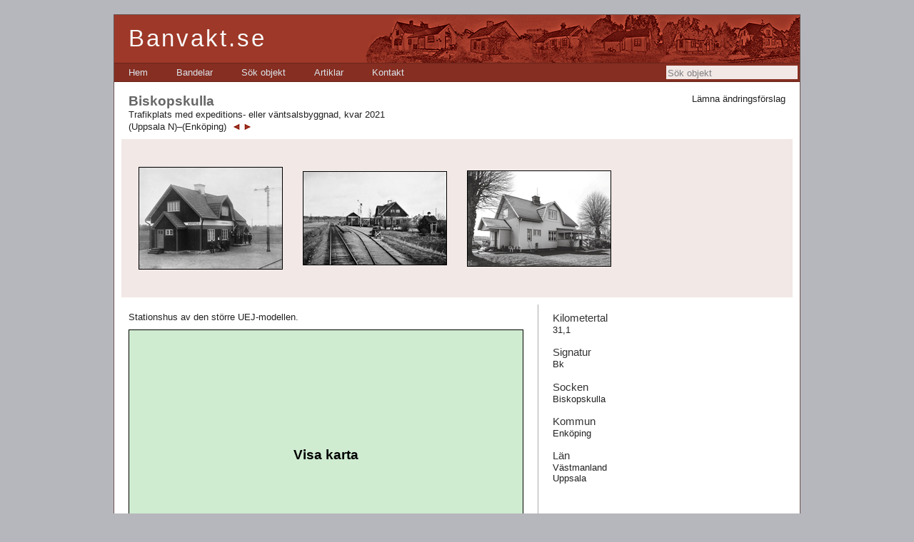

--- FILE ---
content_type: text/html; charset=utf-8
request_url: https://banvakt.se/uppsala-n-enkoping/biskopskulla/
body_size: 12690
content:


<!DOCTYPE html PUBLIC "-//W3C//DTD XHTML 1.0 Transitional//EN" "http://www.w3.org/TR/xhtml1/DTD/xhtml1-transitional.dtd">

<html xmlns="http://www.w3.org/1999/xhtml">
<head><title>
	Biskopskulla | Uppsala N–Enköping | Banvakt.se
</title><meta name="robots" content="index, follow" /><meta http-equiv="Content-Type" content="text/html; charset=utf-8" /><link href="https://banvakt.se/bilder/ico.ico" rel="shortcut icon" type="image/x-icon" /><link rel="Stylesheet" type="text/css" href="/Styles/Huvudmall.css" />
</head>
<body>

    <script type="text/javascript">

      var _gaq = _gaq || [];
      _gaq.push(['_setAccount', 'UA-37720040-1']);
      _gaq.push(['_trackPageview']);

      (function () {
        var ga = document.createElement('script'); ga.type = 'text/javascript'; ga.async = true;
        ga.src = ('https:' == document.location.protocol ? 'https://ssl' : 'http://www') + '.google-analytics.com/ga.js';
        var s = document.getElementsByTagName('script')[0]; s.parentNode.insertBefore(ga, s);
      })();

</script>

    <form method="post" action="/uppsala-n-enkoping/biskopskulla/" onsubmit="javascript:return WebForm_OnSubmit();" id="form1">
<div class="aspNetHidden">
<input type="hidden" name="ScriptManager_HiddenField" id="ScriptManager_HiddenField" value="" />
<input type="hidden" name="__EVENTTARGET" id="__EVENTTARGET" value="" />
<input type="hidden" name="__EVENTARGUMENT" id="__EVENTARGUMENT" value="" />
<input type="hidden" name="__LASTFOCUS" id="__LASTFOCUS" value="" />
<input type="hidden" name="__VIEWSTATE" id="__VIEWSTATE" value="/[base64]" />
</div>

<script type="text/javascript">
//<![CDATA[
var theForm = document.forms['form1'];
if (!theForm) {
    theForm = document.form1;
}
function __doPostBack(eventTarget, eventArgument) {
    if (!theForm.onsubmit || (theForm.onsubmit() != false)) {
        theForm.__EVENTTARGET.value = eventTarget;
        theForm.__EVENTARGUMENT.value = eventArgument;
        theForm.submit();
    }
}
//]]>
</script>


<script src="/WebResource.axd?d=Gj0aWsV_LklDeRLtrqg9LB3Gpn00C2OyliY2rXDwtZxB60rVjh8WGwVg7-fxQgqhudkCuunYgeWMyG5GjmPg4qC_sYo1&amp;t=638901598200000000" type="text/javascript"></script>


<script src="/ScriptResource.axd?d=fk2pW2eHz-8XhQHk8UCgleUm9cGyqlxO-9xTbrZ-9arAyr_R9x6aCMB6xN0Lx2akZMAqSO-qd5CBvNV-FZTnTHoZGqj7YtrsQpFNm8n4BMLbNolESPJXgeXQ23wHg3AvztulbYJkHKhH5ehiTpkfWRnEAgQ1&amp;t=ffffffffdb0bd779" type="text/javascript"></script>
<script src="/ScriptResource.axd?d=t75uTfzc4mAIFuxfVhhHY4AwgAkXzlCdmtqOqMuCBofLPluznGi-eRXD3NeAKdSXwQte_DjQZeIFASpTOXONP8xrigUzE7bgWIpn1GQIkD66a4NvSVZAAxCoBo-B-e6895CZC6efzjHtzB4fPcO_skZXM9U1&amp;t=ffffffffdb0bd779" type="text/javascript"></script>
<script src="/ScriptResource.axd?d=XCdDaAmGCQ22bRne6AznXVWbcIpiCDgGA2tt0qGwcoxHcSHE4AXVTrwRWhm-8lTaNDigjPFScAfPRY4fQcmA-Nl6s6EB1rYA6Ywjuc5eTlP8JMaDzQTpfDKAZWlsSJ23SZRSYg2&amp;t=ffffffffeaefada7" type="text/javascript"></script>
<script type="text/javascript">
//<![CDATA[
if (typeof(Sys) === 'undefined') throw new Error('ASP.NET Ajax client-side framework failed to load.');
//]]>
</script>

<script src="/ScriptResource.axd?d=MDqqN61iYfT25e0Pm6o04b7EoOF60hXSVYPsl46C9iPE3_fzwn3rPk00a22odO-6Or_Ky03lWy_dFmEgHAhDgGB82G8EW-Qbb9s-UumycykkVV6p27FJfstbpu9fowcc_46JqNebqQE_FZUv6KgUnGygo5w1&amp;t=ffffffffeaefada7" type="text/javascript"></script>
<script src="/VisaObjekt.aspx?_TSM_HiddenField_=ScriptManager_HiddenField&amp;_TSM_CombinedScripts_=%3b%3bAjaxControlToolkit%2c+Version%3d4.1.60919.0%2c+Culture%3dneutral%2c+PublicKeyToken%3d28f01b0e84b6d53e%3aen-US%3a798da578-d48e-4d20-ba2d-d727b6483d64%3ade1feab2%3af9cec9bc%3a35576c48%3af2c8e708%3a720a52bf%3a589eaa30%3aa67c2700%3aab09e3fe%3a87104b7c%3a8613aea7%3a3202a5a2%3abe6fb298%3af4fab6f6" type="text/javascript"></script>
<script type="text/javascript">
//<![CDATA[
function WebForm_OnSubmit() {
null;if (typeof(ValidatorOnSubmit) == "function" && ValidatorOnSubmit() == false) return false;
return true;
}
//]]>
</script>

<div class="aspNetHidden">

	<input type="hidden" name="__VIEWSTATEGENERATOR" id="__VIEWSTATEGENERATOR" value="87122097" />
	<input type="hidden" name="__EVENTVALIDATION" id="__EVENTVALIDATION" value="/wEdADqgVrKovKtj1gHQM8OqojXXdKrlsdRSHtgW86Jn1paa9XpRN+M5W9uZeCA/r8ZWE8poDgSfVHKOXxInRK/bmzVizuS2zcDVu/NNWKNw/3j/[base64]/+OHV39aKYkE/gVXcSbQiodgITSD8DvojTdJhyfs+/4i9R8611y2xCUddsr7flRYu/Jh9gcHNhXF5J9XF7aBFu4VPp4JtggAgJAYCHMrM6B+t7YV3Kbx2pt8obO9uLFhI8eNlsQQi27+idsg4K4ANdrpbiEpXGG3Zo3BUX3OzT3sl9V0iD9xM7LYUPN/UdfSFECwikuTtqE1AOeAgaXuGrdbBXAZeplb/geagCq4jdOMwichBPny3nv1YqnKK+sn+CkflDrbbW+UvE/E3xhrMBwzBbkf3R1/gjtChjHL4ZoYGoGe+zG6J8UewINm9GPmKpTAw3e74H6TvdSAWBsdRvuLQb7TJK6OftpvmTS/y/PWxHTPktDOlZFU5MCvb7SGYUHUADeuD10nxaD0fMssdRMGilvHc75BIfw6BrsCFfCSEYmgY0lcxJ2DnHSzX3BPN8pRXy0U0YuABHhM6V1Ll61+p7mV3DWgUo/dsRfUtHh15CUjgA3Rb9n3fRbyt2uFpM2rSPJnFH2+ldNbXtPgnL1MYo2U1smhriHm0CT0UesJ+yI/[base64]" />
</div>
     <script type="text/javascript">
//<![CDATA[
Sys.WebForms.PageRequestManager._initialize('ctl00$ScriptManager', 'form1', ['tctl00$Huvudinnehall$up2','Huvudinnehall_up2','tctl00$vspaltContent$UpdatePanelKarta','vspaltContent_UpdatePanelKarta','tctl00$Extra$ctl00','Extra_ctl00'], [], [], 90, 'ctl00');
//]]>
</script>


    <div class="page">
        <div class="header" style="position:relative; width:100%;">
            <div class="title" style="height:67px;">
                <h1>
                    Banvakt.se
                </h1>

                <img src="/bilder/byggnader.png" style="position:absolute; top:0; right:0;" alt="" />

            </div>

  

            <div class="clear hideSkiplink" style="position:relative;">
                <a href="#Huvudmeny_SkipLink"><img alt="Skip Navigation Links" src="/WebResource.axd?d=BRlLs-rpguFx1I-RowNmX5NAZW8p7YHG4PxJLqYLQjawuuqKct2RcNg33Q3efq-O64i_fyOuVtIe9cBc5kpzU_Zy7wM1&amp;t=638901598200000000" width="0" height="0" style="border-width:0px;" /></a><div class="menu" id="Huvudmeny">
	<ul class="level1">
		<li><a class="level1" href="/">Hem</a></li><li><a class="level1" href="/bandelar/">Bandelar</a></li><li><a class="level1" href="/sok-objekt/">Sök objekt</a></li><li><a class="level1" href="/artiklar/">Artiklar</a></li><li><a class="level1" href="/kontakt/">Kontakt</a></li>
	</ul>
</div><a id="Huvudmeny_SkipLink"></a>

                              <input name="ctl00$soek" type="text" onchange="javascript:setTimeout(&#39;__doPostBack(\&#39;ctl00$soek\&#39;,\&#39;\&#39;)&#39;, 0)" onkeypress="if (WebForm_TextBoxKeyHandler(event) == false) return false;" id="soek" title="Sök objekt" class="textruta_toppmeny" style="border-style:None;position:absolute; right:3px; top:3px; background-color: #f2e8e6; padding:2px 2px 1px 2px; width:180px; height:16px;" />
            <input type="hidden" name="ctl00$TBWE2_ClientState" id="TBWE2_ClientState" />

                
            </div>
        </div>
                <div class="main">
            




<div style="position:relative;">
<div  style="position:absolute; top:0; right:0; text-align:right;">
<a id="Huvudinnehall_LaemnaAendringsfoerslagKnapp" href="javascript:__doPostBack(&#39;ctl00$Huvudinnehall$LaemnaAendringsfoerslagKnapp&#39;,&#39;&#39;)">Lämna ändringsförslag</a><br />

</div>
<h2 id="Huvudinnehall_Objektrubrik">Biskopskulla</h2>
<span id="Huvudinnehall_TypLabel" style="">Trafikplats med expeditions- eller väntsalsbyggnad, kvar 2021</span><br />
<a id="Huvudinnehall_BandelHyperlink" href="/uppsala-n-enkoping/">(Uppsala N)–(Enköping)</a><span id="Huvudinnehall_BandelNavigation"><a href="/uppsala-n-enkoping/torslunda-hpr/"><img src="/bilder/bakknapp.png" border="0"  alt="" title="Nästa objekt i riktning mot Uppsala Norra" style="padding:1px 0; padding-left:5px; margin-left:2px; position:relative; bottom:-3px;"></a><a href="/uppsala-n-enkoping/viggeby-hpr/"><img src="/bilder/framknapp.png" border="0" alt="" title="Nästa objekt i riktning mot Enköping" style="padding:1px 0; padding-right:5px; position:relative; bottom:-3px;"></a></span>



</div>






<div style="clear:left; background-color:#f2e8e6; position:relative; left:-10px; width:920px; padding: 5px 10px; margin: 10px 0;">


<div style="width:25%; float:left; text-align:center;">

<a onclick="gåTillBild(0);" id="Huvudinnehall_BilderRepeater_bildLaenk_0" href="javascript:__doPostBack(&#39;ctl00$Huvudinnehall$BilderRepeater$ctl00$bildLaenk&#39;,&#39;&#39;)">
<img src='/foto/tumnaglar/016839.jpg' alt='Biskopskulla station på bild från Järnvägsmuseet. Museet anger att bilden är tagen omkring 1900 men eftersom stationen öppnades först 1912 är bilden tagen tidigast då. I Per Rundblad, Uppsala - Enköpings järnväg, SJK skriftserie nr 43 1986 uppges att bilden är tagen 1915. Foto: Okänd. ' title='Biskopskulla station på bild från Järnvägsmuseet. Museet anger att bilden är tagen omkring 1900 men eftersom stationen öppnades först 1912 är bilden tagen tidigast då. I Per Rundblad, Uppsala - Enköpings järnväg, SJK skriftserie nr 43 1986 uppges att bilden är tagen 1915. Foto: Okänd. ' style="margin: 5px 0px;" border="0"  />
</a>
</div>

<div style="width:25%; float:left; text-align:center;">

<a onclick="gåTillBild(1);" id="Huvudinnehall_BilderRepeater_bildLaenk_1" href="javascript:__doPostBack(&#39;ctl00$Huvudinnehall$BilderRepeater$ctl01$bildLaenk&#39;,&#39;&#39;)">
<img src='/foto/tumnaglar/016840.jpg' alt='Biskopskulla station 1938. Bild från Järnvägsmuseet. Foto: T. Hallenius. ' title='Biskopskulla station 1938. Bild från Järnvägsmuseet. Foto: T. Hallenius. ' style="margin: 5px 0px;" border="0"  />
</a>
</div>

<div style="width:25%; float:left; text-align:center;">

<a onclick="gåTillBild(2);" id="Huvudinnehall_BilderRepeater_bildLaenk_2" href="javascript:__doPostBack(&#39;ctl00$Huvudinnehall$BilderRepeater$ctl02$bildLaenk&#39;,&#39;&#39;)">
<img src='/foto/tumnaglar/014842.jpg' alt='Biskopskulla station den 13 maj 2021.  Foto: Michael Erhardsson. ' title='Biskopskulla station den 13 maj 2021.  Foto: Michael Erhardsson. ' style="margin: 5px 0px;" border="0"  />
</a>
</div>


<div style="clear:both;"></div>

</div>












  <div id="Huvudinnehall_bildPopup" style="width:100%;text-align:center; padding-bottom:10px;">
	
   <div id="Huvudinnehall_bildPopupHandtag">

	</div>
   <table id="Huvudinnehall_Table7" cellspacing="0" cellpadding="0" style="border-collapse:collapse;margin:0 auto; width:1px; text-align:center;padding:0px 0px 0px 0px;">
		<tr>
			<td style="background-color:White;padding: 15px 15px 15px 15px;"><div id="Huvudinnehall_up2">
				
       <div style="position:relative; margin-bottom:5px;">
        <img id="Huvudinnehall_bildspel_bild" src="https://banvakt.se/bilder/tom.gif" alt="" style="border: 1px solid #aaaaaa;width:auto;" />
      </div>
        <p style="padding-top:0px;padding-bottom:10px;margin: 0 0px;color:#000000; text-align:left;">
         <span id="Huvudinnehall_imageLabel1"></span>
        </p>
        


             
       
			</div>  
              <div style="width:100%; position:relative; color:#000000;">    
      <a id="Huvudinnehall_bakKnapp" title="Gå till föregående bild" class="bildspelNavknapp" href="javascript:__doPostBack(&#39;ctl00$Huvudinnehall$bakKnapp&#39;,&#39;&#39;)"><img id="Huvudinnehall_Image21" class="bildspelNavknapp" src="/bilder/bakknapprund.png" alt="" style="border-style:None;" /></a><a id="Huvudinnehall_bildspelStaeng" title="Stäng bildspelet" href="javascript:__doPostBack(&#39;ctl00$Huvudinnehall$bildspelStaeng&#39;,&#39;&#39;)" style="margin:0 5px;"><img id="Huvudinnehall_Image151" src="/bilder/stangknapprund.png" alt="" style="border-style:None;" /></a><a id="Huvudinnehall_framKnapp" title="Gå till nästa bild" class="bildspelNavknapp" href="javascript:__doPostBack(&#39;ctl00$Huvudinnehall$framKnapp&#39;,&#39;&#39;)"><img id="Huvudinnehall_Image15" class="bildspelNavknapp" src="/bilder/framknapprund.png" alt="" style="border-style:None;" /></a><span id="Huvudinnehall_direktlänk" style="position:absolute; right:0px; bottom:10px;"></span></div>
     </td>
		</tr>
	</table>
  
</div>


  






      <script type="text/javascript">

        function gåTillBild(bildnummer) {
          $find('Bildspel')._currentIndex = bildnummer;
          $find('Bildspel').setCurrentImage();
        }


        function myKeyDown(e) {
          if (!e) e = event;
          var keyCode = e.keyCode;


          if (e.charCode && keyCode == 0)
            keyCode = e.charCode;

          else if (e.which != 0 && e.charCode != 0)
            keyCode = e.which;

          if (keyCode == 37) // left
          {
            document.getElementById("Huvudinnehall_bakKnapp").click();
          }

          else if (keyCode == 39) // right
          {
            document.getElementById("Huvudinnehall_framKnapp").click();
          }

          else if (keyCode == 27) // esc
          {
            document.getElementById("Huvudinnehall_bildspelStaeng").click();
          }


        }

        if (document.addEventListener) {
          document.addEventListener("keydown", myKeyDown, false);
        }

        else if (document.attachEvent) {
          document.attachEvent("onkeydown", myKeyDown);
        }

        else {
          document.onkeydown = myKeyDown;
        }


  </script>





            <div class="tvaaspalt">
    
    <div class="vspalt">


<div><div id="vspaltContent_anmTextPanel">
	<p>Stationshus av den större UEJ-modellen.</p>
</div></div>


                                            <script async defer src="https://maps.googleapis.com/maps/api/js?key=AIzaSyBGi9gxWmmLpYd8QPLRhcM3oHl3L_GH40A" type="text/javascript"></script>




                  <div id="vspaltContent_UpdatePanelKarta">
	



                 <a id="vspaltContent_VisaKartaKnapp" href="javascript:__doPostBack(&#39;ctl00$vspaltContent$VisaKartaKnapp&#39;,&#39;&#39;)"><span class="kartknapp">Visa karta</span></a>



     

                          
</div>


     
<div style="margin-top:10px;"><div id="vspaltContent_BanvakterPanel">

</div></div>


</div>
    <div class="hspalt">

<h3 id="hspaltContent_KilometertalRubrik">Kilometertal</h3>
<p id="hspaltContent_KilometertalStycke" style="margin:0 0;">
31,1</p>

<h3 id="hspaltContent_SignaturerRubrik">Signatur</h3>
<p id="hspaltContent_SignaturerStycke" style="margin:0 0;">
Bk</p>






<h3 id="hspaltContent_SockenRubrik">Socken</h3>
<p id="hspaltContent_SockenStycke" style="margin:0 0; margin-right:30px; ">
Biskopskulla</p>

<h3 id="hspaltContent_KommunRubrik">Kommun</h3>
<p id="hspaltContent_KommunStycke" style="margin:0 0;">
Enköping</p>

<h3 id="hspaltContent_LänRubrik">Län</h3>
<p id="hspaltContent_LänStycke" style="margin:0 0;">
Västmanland<br />Uppsala</p>












    



</div>

    <div style="clear:both;"></div>
    </div>
                    <div class="footer" >
                <a href="/kontakt/">&copy; Jöran Johansson 2007–2026</a> | <a href="/kontakt/">Kontakt</a> | Webbdesign: <a href="http://davidlarsson.se">David Larsson</a></div>
    </div>

        </div>
        <div class="clear">
        </div>


    </div>





                






  
  <div id="Extra_AendringsfoerslagPopup" style="background-color:White;width:600px;text-align:center; padding: 10px 20px;">
	
   <div id="Extra_AendringsfoerslagPopupHandtag">

	</div>

   <div id="Extra_ctl00">
		
   

    
    <table id="Extra_AendringsfoerslagTabell" style="width:600px;">
			<tr>
				<td colspan="3"><h3 id="Extra_AendringsfoerslagRubrik" style="margin-bottom:10px;">&#196;ndringsf&#246;rslag till objektet Biskopskulla</h3></td>
			</tr><tr>
				<th>Namn</th><td colspan="2"><input name="ctl00$Extra$NamnRuta" type="text" value="Biskopskulla" id="Extra_NamnRuta" style="width:100%;" /></td>
			</tr><tr>
				<th>Objekttyp</th><td colspan="2"><select name="ctl00$Extra$TypDropDown" id="Extra_TypDropDown" style="width:100%;">
					<option value="BV">Banvaktsstuga</option>
					<option value="KO">Kombinerad banvaktsstuga och trafikplats </option>
					<option selected="selected" value="TM">Trafikplats med expeditions- eller v&#228;ntsalsbyggnad</option>
					<option value="TU">Trafikplats utan expeditions- eller v&#228;ntsalsbyggnad</option>
					<option value="BR">Bro &#246;ver vattendrag</option>
					<option value="TN">Tunnel</option>
					<option value="GR">Gr&#228;ns</option>
					<option value="ÖV">&#214;vrigt</option>

				</select></td>
			</tr><tr>
				<th>Status</th><td style="white-space:nowrap;"><select name="ctl00$Extra$StatusDropDown" id="Extra_StatusDropDown" style="width:100%;">
					<option selected="selected" value="K">Kvar</option>
					<option value="R">Riven</option>
					<option value="O">Os&#228;ker</option>

				</select></td><td style="white-space:nowrap;"><input name="ctl00$Extra$StatustidRuta" type="text" value=" 2021" id="Extra_StatustidRuta" style="width:100%;" /></td>
			</tr><tr>
				<th>Kilometertal</th><td colspan="2"><input name="ctl00$Extra$KilometertalRuta" type="text" value="31,1" id="Extra_KilometertalRuta" style="width:100%;" /></td>
			</tr><tr>
				<th>Signaturer</th><td colspan="2"><input name="ctl00$Extra$SignaturerRuta" type="text" value="Bk" id="Extra_SignaturerRuta" style="width:100%;" /></td>
			</tr><tr>
				<th>Nummer</th><td colspan="2"><input name="ctl00$Extra$NummerRuta" type="text" id="Extra_NummerRuta" style="width:100%;" /></td>
			</tr><tr>
				<th>Socken</th><td colspan="2"><input name="ctl00$Extra$SockenRuta" type="text" value="Biskopskulla" id="Extra_SockenRuta" style="width:100%;" /></td>
			</tr><tr>
				<th>Kommun</th><td colspan="2"><input name="ctl00$Extra$KommunRuta" type="text" value="Enköping" id="Extra_KommunRuta" style="width:100%;" /></td>
			</tr><tr>
				<th>Län</th><td colspan="2"><input name="ctl00$Extra$LänRuta" type="text" value="Västmanland, Uppsala" id="Extra_LänRuta" style="width:100%;" /></td>
			</tr><tr>
				<th>Byggd</th><td colspan="2"><input name="ctl00$Extra$ByggdRuta" type="text" id="Extra_ByggdRuta" style="width:100%;" /></td>
			</tr><tr>
				<th>Såld</th><td colspan="2"><input name="ctl00$Extra$SåldRuta" type="text" id="Extra_SåldRuta" style="width:100%;" /></td>
			</tr><tr>
				<th>Koordinater RT 90</th><td colspan="2"><input name="ctl00$Extra$KoordinaterRuta" type="text" id="Extra_KoordinaterRuta" style="width:100%;" /></td>
			</tr><tr>
				<th>Text</th><td colspan="2"><textarea name="ctl00$Extra$TextRuta" rows="2" cols="20" id="Extra_TextRuta" style="height:150px;width:100%;">
Stationshus av den st&#246;rre UEJ-modellen.</textarea></td>
			</tr><tr>
				<th>Banvakter</th><td colspan="2"><textarea name="ctl00$Extra$BanvakterRuta" rows="2" cols="20" id="Extra_BanvakterRuta" style="height:150px;width:100%;">
</textarea></td>
			</tr><tr>
				<th>Meddelande /<br />Övriga ändringsförslag</th><td colspan="2"><textarea name="ctl00$Extra$MeddelandeRuta" rows="2" cols="20" id="Extra_MeddelandeRuta" style="height:150px;width:100%;">
</textarea></td>
			</tr><tr>
				<th>Namn*</th><td colspan="2"><input name="ctl00$Extra$AvsNamnRuta" type="text" id="Extra_AvsNamnRuta" style="width:100%;" /><span id="Extra_ctl02" style="color:#9E3828;display:none;">Namn krävs</span></td>
			</tr><tr>
				<th>E-postadress*</th><td colspan="2"><input name="ctl00$Extra$AvsAdressRuta" type="text" id="Extra_AvsAdressRuta" style="width:100%;" /><span id="Extra_RequiredFieldValidator1" style="color:#9E3828;display:none;">E-postadress krävs</span></td>
			</tr><tr>
				<th>Telefon*</th><td colspan="2"><input name="ctl00$Extra$AvsTelefonRuta" type="text" id="Extra_AvsTelefonRuta" style="width:100%;" /><span id="Extra_RequiredFieldValidator2" style="color:#9E3828;display:none;">Telefonnummer krävs</span></td>
			</tr><tr>
				<td colspan="3"><span id="Extra_TestLabel" style="display:inline-block;width:100%;margin-top:10px;">Skriv följande bokstäver i omvänd ordning: <span style="font-family: 'Courier New', monospace;">NQrbÄb</span></span><br />
    <input name="ctl00$Extra$TestRuta" type="text" id="Extra_TestRuta" style="width:200px;" /></td>
			</tr><tr>
				<td colspan="3"><input type="submit" name="ctl00$Extra$SkickaKnapp" value="Skicka" onclick="javascript:WebForm_DoPostBackWithOptions(new WebForm_PostBackOptions(&quot;ctl00$Extra$SkickaKnapp&quot;, &quot;&quot;, true, &quot;Form&quot;, &quot;&quot;, false, false))" id="Extra_SkickaKnapp" /><input type="submit" name="ctl00$Extra$AvbrytKnapp" value="Avbryt" id="Extra_AvbrytKnapp" /></td>
			</tr>
		</table>

    <input type="hidden" name="ctl00$Extra$NamnHidden" id="Extra_NamnHidden" value="Biskopskulla" />
    <input type="hidden" name="ctl00$Extra$TypHidden" id="Extra_TypHidden" value="TM" />
    <input type="hidden" name="ctl00$Extra$StatusHidden" id="Extra_StatusHidden" value="K" />
    <input type="hidden" name="ctl00$Extra$StatustidHidden" id="Extra_StatustidHidden" value=" 2021" />
    <input type="hidden" name="ctl00$Extra$KilometertalHidden" id="Extra_KilometertalHidden" value="31,1" />
    <input type="hidden" name="ctl00$Extra$SignaturerHidden" id="Extra_SignaturerHidden" value="Bk" />
    <input type="hidden" name="ctl00$Extra$NummerHidden" id="Extra_NummerHidden" />
    <input type="hidden" name="ctl00$Extra$SockenHidden" id="Extra_SockenHidden" value="Biskopskulla" />
    <input type="hidden" name="ctl00$Extra$KommunHidden" id="Extra_KommunHidden" value="Enköping" />
    <input type="hidden" name="ctl00$Extra$LänHidden" id="Extra_LänHidden" value="Västmanland, Uppsala" />
    <input type="hidden" name="ctl00$Extra$ByggdHidden" id="Extra_ByggdHidden" />
    <input type="hidden" name="ctl00$Extra$SåldHidden" id="Extra_SåldHidden" />
    <input type="hidden" name="ctl00$Extra$KoordinaterHidden" id="Extra_KoordinaterHidden" />
    <input type="hidden" name="ctl00$Extra$AnmärkningarHidden" id="Extra_AnmärkningarHidden" value="Stationshus av den större UEJ-modellen." />
    <input type="hidden" name="ctl00$Extra$BanvakterHidden" id="Extra_BanvakterHidden" />
    <input type="hidden" name="ctl00$Extra$TestHidden" id="Extra_TestHidden" value="NQrbÄb" />


    


       
	</div>

        
</div>








    
<script type="text/javascript">
//<![CDATA[
var Page_Validators =  new Array(document.getElementById("Extra_ctl02"), document.getElementById("Extra_RequiredFieldValidator1"), document.getElementById("Extra_RequiredFieldValidator2"));
//]]>
</script>

<script type="text/javascript">
//<![CDATA[
var Extra_ctl02 = document.all ? document.all["Extra_ctl02"] : document.getElementById("Extra_ctl02");
Extra_ctl02.controltovalidate = "Extra_AvsNamnRuta";
Extra_ctl02.display = "Dynamic";
Extra_ctl02.validationGroup = "Form";
Extra_ctl02.evaluationfunction = "RequiredFieldValidatorEvaluateIsValid";
Extra_ctl02.initialvalue = "";
var Extra_RequiredFieldValidator1 = document.all ? document.all["Extra_RequiredFieldValidator1"] : document.getElementById("Extra_RequiredFieldValidator1");
Extra_RequiredFieldValidator1.controltovalidate = "Extra_AvsAdressRuta";
Extra_RequiredFieldValidator1.display = "Dynamic";
Extra_RequiredFieldValidator1.validationGroup = "Form";
Extra_RequiredFieldValidator1.evaluationfunction = "RequiredFieldValidatorEvaluateIsValid";
Extra_RequiredFieldValidator1.initialvalue = "";
var Extra_RequiredFieldValidator2 = document.all ? document.all["Extra_RequiredFieldValidator2"] : document.getElementById("Extra_RequiredFieldValidator2");
Extra_RequiredFieldValidator2.controltovalidate = "Extra_AvsTelefonRuta";
Extra_RequiredFieldValidator2.display = "Dynamic";
Extra_RequiredFieldValidator2.validationGroup = "Form";
Extra_RequiredFieldValidator2.evaluationfunction = "RequiredFieldValidatorEvaluateIsValid";
Extra_RequiredFieldValidator2.initialvalue = "";
//]]>
</script>


<script type="text/javascript">
//<![CDATA[
(function() {var fn = function() {$get("ScriptManager_HiddenField").value = '';Sys.Application.remove_init(fn);};Sys.Application.add_init(fn);})();//]]>
</script>
<script type='text/javascript'>new Sys.WebForms.Menu({ element: 'Huvudmeny', disappearAfter: 500, orientation: 'horizontal', tabIndex: 0, disabled: false });</script>
<script type="text/javascript">
//<![CDATA[

var Page_ValidationActive = false;
if (typeof(ValidatorOnLoad) == "function") {
    ValidatorOnLoad();
}

function ValidatorOnSubmit() {
    if (Page_ValidationActive) {
        return ValidatorCommonOnSubmit();
    }
    else {
        return true;
    }
}
        Sys.Application.add_init(function() {
    $create(Sys.Extended.UI.TextBoxWatermarkBehavior, {"ClientStateFieldID":"TBWE2_ClientState","WatermarkCssClass":"sökruta_vattenstämpel","WatermarkText":"Sök objekt","id":"TBWE2"}, null, null, $get("soek"));
});
Sys.Application.add_init(function() {
    $create(Sys.Extended.UI.ModalPopupBehavior, {"BackgroundCssClass":"modalBakgrund","PopupControlID":"Extra_AendringsfoerslagPopup","PopupDragHandleControlID":"Extra_AendringsfoerslagPopupHandtag","dynamicServicePath":"/VisaObjekt.aspx","id":"Huvudinnehall_AendringsfoerslagMPE","repositionMode":0}, null, null, $get("Huvudinnehall_LaemnaAendringsfoerslagKnapp"));
});
Sys.Application.add_init(function() {
    $create(Sys.Extended.UI.ModalPopupBehavior, {"BackgroundCssClass":"modalBakgrund","CancelControlID":"Huvudinnehall_bildspelStaeng","PopupControlID":"Huvudinnehall_bildPopup","PopupDragHandleControlID":"Huvudinnehall_bildPopupHandtag","dynamicServicePath":"/VisaObjekt.aspx","id":"Huvudinnehall_BilderRepeater_bildspelsvisare_0","repositionMode":0}, null, null, $get("Huvudinnehall_BilderRepeater_bildLaenk_0"));
});
Sys.Application.add_init(function() {
    $create(Sys.Extended.UI.ModalPopupBehavior, {"BackgroundCssClass":"modalBakgrund","CancelControlID":"Huvudinnehall_bildspelStaeng","PopupControlID":"Huvudinnehall_bildPopup","PopupDragHandleControlID":"Huvudinnehall_bildPopupHandtag","dynamicServicePath":"/VisaObjekt.aspx","id":"Huvudinnehall_BilderRepeater_bildspelsvisare_1","repositionMode":0}, null, null, $get("Huvudinnehall_BilderRepeater_bildLaenk_1"));
});
Sys.Application.add_init(function() {
    $create(Sys.Extended.UI.ModalPopupBehavior, {"BackgroundCssClass":"modalBakgrund","CancelControlID":"Huvudinnehall_bildspelStaeng","PopupControlID":"Huvudinnehall_bildPopup","PopupDragHandleControlID":"Huvudinnehall_bildPopupHandtag","dynamicServicePath":"/VisaObjekt.aspx","id":"Huvudinnehall_BilderRepeater_bildspelsvisare_2","repositionMode":0}, null, null, $get("Huvudinnehall_BilderRepeater_bildLaenk_2"));
});
Sys.Application.add_init(function() {
    $create(Sys.Extended.UI.SlideShowBehavior, {"contextKey":"3318","id":"Bildspel","imageDescriptionLabelID":"Huvudinnehall_imageLabel1","imageTitleLabelID":"Huvudinnehall_direktlänk","nextButtonID":"Huvudinnehall_framKnapp","playInterval":4000,"previousButtonID":"Huvudinnehall_bakKnapp","slideShowServiceMethod":"GetSlides","slideShowServicePath":"../../Bildspel.asmx","useContextKey":true}, null, null, $get("Huvudinnehall_bildspel_bild"));
});

document.getElementById('Extra_ctl02').dispose = function() {
    Array.remove(Page_Validators, document.getElementById('Extra_ctl02'));
}

document.getElementById('Extra_RequiredFieldValidator1').dispose = function() {
    Array.remove(Page_Validators, document.getElementById('Extra_RequiredFieldValidator1'));
}

document.getElementById('Extra_RequiredFieldValidator2').dispose = function() {
    Array.remove(Page_Validators, document.getElementById('Extra_RequiredFieldValidator2'));
}
//]]>
</script>
</form>


</body>
</html>


        


